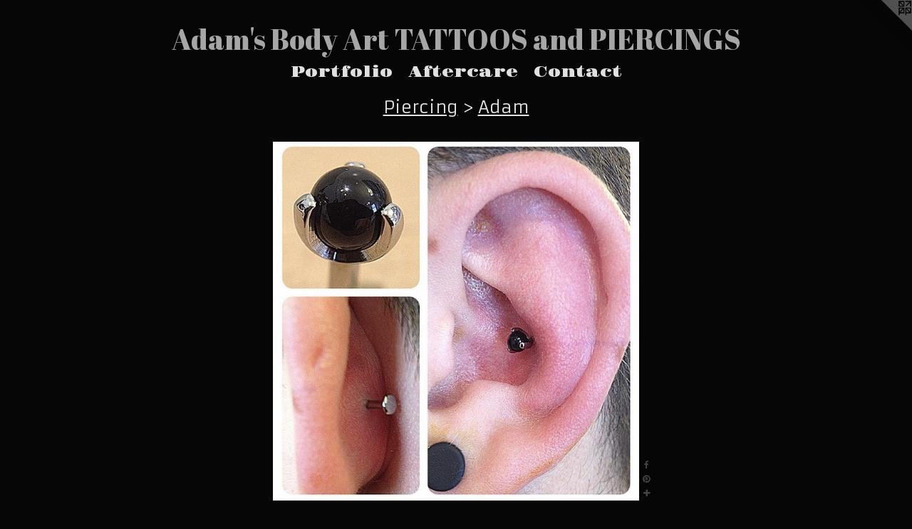

--- FILE ---
content_type: text/html;charset=utf-8
request_url: https://adamsbodyart.info/artwork/4163270.html
body_size: 3197
content:
<!doctype html><html class="no-js a-image mobile-title-align--center has-mobile-menu-icon--left l-simple p-artwork has-page-nav mobile-menu-align--center has-wall-text "><head><meta charset="utf-8" /><meta content="IE=edge" http-equiv="X-UA-Compatible" /><meta http-equiv="X-OPP-Site-Id" content="1651" /><meta http-equiv="X-OPP-Revision" content="797" /><meta http-equiv="X-OPP-Locke-Environment" content="production" /><meta http-equiv="X-OPP-Locke-Release" content="v0.0.141" /><title>Adam's Body Art  TATTOOS and PIERCINGS</title><link rel="canonical" href="https://adamsbodyart.info/artwork/4163270.html" /><meta content="website" property="og:type" /><meta property="og:url" content="https://adamsbodyart.info/artwork/4163270.html" /><meta property="og:title" /><meta content="width=device-width, initial-scale=1" name="viewport" /><link type="text/css" rel="stylesheet" href="//cdnjs.cloudflare.com/ajax/libs/normalize/3.0.2/normalize.min.css" /><link type="text/css" rel="stylesheet" media="only all" href="//maxcdn.bootstrapcdn.com/font-awesome/4.3.0/css/font-awesome.min.css" /><link type="text/css" rel="stylesheet" media="not all and (min-device-width: 600px) and (min-device-height: 600px)" href="/release/locke/production/v0.0.141/css/small.css" /><link type="text/css" rel="stylesheet" media="only all and (min-device-width: 600px) and (min-device-height: 600px)" href="/release/locke/production/v0.0.141/css/large-simple.css" /><link type="text/css" rel="stylesheet" media="not all and (min-device-width: 600px) and (min-device-height: 600px)" href="/r17301362890000000797/css/small-site.css" /><link type="text/css" rel="stylesheet" media="only all and (min-device-width: 600px) and (min-device-height: 600px)" href="/r17301362890000000797/css/large-site.css" /><link type="text/css" rel="stylesheet" media="only all and (min-device-width: 600px) and (min-device-height: 600px)" href="//fonts.googleapis.com/css?family=Armata" /><link type="text/css" rel="stylesheet" media="only all and (min-device-width: 600px) and (min-device-height: 600px)" href="//fonts.googleapis.com/css?family=Abril+Fatface" /><link type="text/css" rel="stylesheet" media="only all and (min-device-width: 600px) and (min-device-height: 600px)" href="//fonts.googleapis.com/css?family=Gravitas+One" /><link type="text/css" rel="stylesheet" media="not all and (min-device-width: 600px) and (min-device-height: 600px)" href="//fonts.googleapis.com/css?family=Gravitas+One&amp;text=MENUHomePrtfliAcaCn" /><link type="text/css" rel="stylesheet" media="not all and (min-device-width: 600px) and (min-device-height: 600px)" href="//fonts.googleapis.com/css?family=Abril+Fatface&amp;text=Adam%27s%20BoyrtTOSnPIERCNG" /><script>window.OPP = window.OPP || {};
OPP.modernMQ = 'only all';
OPP.smallMQ = 'not all and (min-device-width: 600px) and (min-device-height: 600px)';
OPP.largeMQ = 'only all and (min-device-width: 600px) and (min-device-height: 600px)';
OPP.downURI = '/x/6/5/1/1651/.down';
OPP.gracePeriodURI = '/x/6/5/1/1651/.grace_period';
OPP.imgL = function (img) {
  !window.lazySizes && img.onerror();
};
OPP.imgE = function (img) {
  img.onerror = img.onload = null;
  img.src = img.getAttribute('data-src');
  //img.srcset = img.getAttribute('data-srcset');
};</script><script src="/release/locke/production/v0.0.141/js/modernizr.js"></script><script src="/release/locke/production/v0.0.141/js/masonry.js"></script><script src="/release/locke/production/v0.0.141/js/respimage.js"></script><script src="/release/locke/production/v0.0.141/js/ls.aspectratio.js"></script><script src="/release/locke/production/v0.0.141/js/lazysizes.js"></script><script src="/release/locke/production/v0.0.141/js/large.js"></script><script src="/release/locke/production/v0.0.141/js/hammer.js"></script><script>if (!Modernizr.mq('only all')) { document.write('<link type="text/css" rel="stylesheet" href="/release/locke/production/v0.0.141/css/minimal.css">') }</script><style>.media-max-width {
  display: block;
}

@media (min-height: 1050px) {

  .media-max-width {
    max-width: 750.0px;
  }

}

@media (max-height: 1050px) {

  .media-max-width {
    max-width: 71.42857142857143vh;
  }

}</style></head><body><a class=" logo hidden--small" href="http://otherpeoplespixels.com/ref/adamsbodyart.info" title="Website by OtherPeoplesPixels" target="_blank"></a><header id="header"><a class=" site-title" href="/home.html"><span class=" site-title-text u-break-word">Adam's Body Art  TATTOOS and PIERCINGS</span><div class=" site-title-media"></div></a><a id="mobile-menu-icon" class="mobile-menu-icon hidden--no-js hidden--large"><svg viewBox="0 0 21 17" width="21" height="17" fill="currentColor"><rect x="0" y="0" width="21" height="3" rx="0"></rect><rect x="0" y="7" width="21" height="3" rx="0"></rect><rect x="0" y="14" width="21" height="3" rx="0"></rect></svg></a></header><nav class=" hidden--large"><ul class=" site-nav"><li class="nav-item nav-home "><a class="nav-link " href="/home.html">Home</a></li><li class="nav-item expanded nav-museum "><a class="nav-link " href="/section/10264.html">Portfolio</a><ul><li class="nav-item expanded nav-museum "><a class="nav-link " href="/section/10285-Tattoo%20Portfolios.html">Tattoo Portfolios</a><ul><li class="nav-gallery nav-item "><a class="nav-link " href="/section/101039-Mickey%27s%20Tattoo%20Work.html">Mickey's Tattoo Work</a></li><li class="nav-gallery nav-item "><a class="nav-link " href="/section/448075-Eric%27s%20Tattoo%20Work.html">Eric's Tattoo Work</a></li><li class="nav-gallery nav-item "><a class="nav-link " href="/section/400059-Gallery.html">Gallery</a></li><li class="nav-gallery nav-item "><a class="nav-link " href="/artwork/3839374-Our%20Tattoo%20Artists.html">More Tattoo Portfolios</a></li></ul></li><li class="nav-item expanded nav-museum "><a class="nav-link " href="/section/10473-Piercing.html">Piercing</a><ul><li class="nav-gallery nav-item expanded "><a class="selected nav-link " href="/section/10474-Adam.html">Adam</a></li><li class="nav-gallery nav-item expanded "><a class="nav-link " href="/artwork/3839381-Our%20Piercer%20%20.html">More Piercing</a></li></ul></li><li class="nav-item expanded nav-museum "><a class="nav-link " href="/section/12675-Artwork.html">Artwork</a><ul><li class="nav-gallery nav-item "><a class="nav-link " href="/section/365493-Paintings%20by%20%20Eric%20Gammack.html">Paintings by  Eric Gammack</a></li></ul></li><li class="nav-gallery nav-item expanded "><a class="nav-link " href="/section/102640000000.html">More Portfolio</a></li></ul></li><li class="nav-news nav-item "><a class="nav-link " href="/news.html">Aftercare</a></li><li class="nav-item nav-contact "><a class="nav-link " href="/contact.html">Contact</a></li></ul></nav><div class=" content"><nav class=" hidden--small" id="nav"><header><a class=" site-title" href="/home.html"><span class=" site-title-text u-break-word">Adam's Body Art  TATTOOS and PIERCINGS</span><div class=" site-title-media"></div></a></header><ul class=" site-nav"><li class="nav-item nav-home "><a class="nav-link " href="/home.html">Home</a></li><li class="nav-item expanded nav-museum "><a class="nav-link " href="/section/10264.html">Portfolio</a><ul><li class="nav-item expanded nav-museum "><a class="nav-link " href="/section/10285-Tattoo%20Portfolios.html">Tattoo Portfolios</a><ul><li class="nav-gallery nav-item "><a class="nav-link " href="/section/101039-Mickey%27s%20Tattoo%20Work.html">Mickey's Tattoo Work</a></li><li class="nav-gallery nav-item "><a class="nav-link " href="/section/448075-Eric%27s%20Tattoo%20Work.html">Eric's Tattoo Work</a></li><li class="nav-gallery nav-item "><a class="nav-link " href="/section/400059-Gallery.html">Gallery</a></li><li class="nav-gallery nav-item "><a class="nav-link " href="/artwork/3839374-Our%20Tattoo%20Artists.html">More Tattoo Portfolios</a></li></ul></li><li class="nav-item expanded nav-museum "><a class="nav-link " href="/section/10473-Piercing.html">Piercing</a><ul><li class="nav-gallery nav-item expanded "><a class="selected nav-link " href="/section/10474-Adam.html">Adam</a></li><li class="nav-gallery nav-item expanded "><a class="nav-link " href="/artwork/3839381-Our%20Piercer%20%20.html">More Piercing</a></li></ul></li><li class="nav-item expanded nav-museum "><a class="nav-link " href="/section/12675-Artwork.html">Artwork</a><ul><li class="nav-gallery nav-item "><a class="nav-link " href="/section/365493-Paintings%20by%20%20Eric%20Gammack.html">Paintings by  Eric Gammack</a></li></ul></li><li class="nav-gallery nav-item expanded "><a class="nav-link " href="/section/102640000000.html">More Portfolio</a></li></ul></li><li class="nav-news nav-item "><a class="nav-link " href="/news.html">Aftercare</a></li><li class="nav-item nav-contact "><a class="nav-link " href="/contact.html">Contact</a></li></ul><footer><div class=" copyright">© ADAMSBODYART</div><div class=" credit"><a href="http://otherpeoplespixels.com/ref/adamsbodyart.info" target="_blank">Website by OtherPeoplesPixels</a></div></footer></nav><main id="main"><div class=" page clearfix media-max-width"><h1 class="parent-title title"><a class=" title-segment hidden--small" href="/section/10473-Piercing.html">Piercing</a><span class=" title-sep hidden--small"> &gt; </span><a class=" title-segment" href="/section/10474-Adam.html">Adam</a></h1><div class=" media-and-info"><div class=" page-media-wrapper media"><a class=" page-media u-spaceball" href="/artwork/4163269.html" id="media"><img data-aspectratio="750/735" class="u-img " src="//img-cache.oppcdn.com/fixed/1651/assets/rxVq9ix9d0eFsbns.jpg" srcset="//img-cache.oppcdn.com/img/v1.0/s:1651/t:QkxBTksrVEVYVCtIRVJF/p:12/g:tl/o:2.5/a:50/q:90/750x735-rxVq9ix9d0eFsbns.jpg/750x735/d259d94883ea3b1cbc3dfb9b95f1e961.jpg 750w,
//img-cache.oppcdn.com/img/v1.0/s:1651/t:QkxBTksrVEVYVCtIRVJF/p:12/g:tl/o:2.5/a:50/q:90/1400x720-rxVq9ix9d0eFsbns.jpg/734x720/02534c64bdbfb6da5d8469d405142a8e.jpg 734w,
//img-cache.oppcdn.com/img/v1.0/s:1651/t:QkxBTksrVEVYVCtIRVJF/p:12/g:tl/o:2.5/a:50/q:90/640x4096-rxVq9ix9d0eFsbns.jpg/640x627/13c2d40cd705188e19db9062a9fe584a.jpg 640w,
//img-cache.oppcdn.com/img/v1.0/s:1651/t:QkxBTksrVEVYVCtIRVJF/p:12/g:tl/o:2.5/a:50/q:90/984x588-rxVq9ix9d0eFsbns.jpg/600x588/b756a4dc8c47a718e3c1b4f4a93ac5b1.jpg 600w,
//img-cache.oppcdn.com/fixed/1651/assets/rxVq9ix9d0eFsbns.jpg 489w" sizes="(max-device-width: 599px) 100vw,
(max-device-height: 599px) 100vw,
(max-width: 489px) 489px,
(max-height: 480px) 489px,
(max-width: 600px) 600px,
(max-height: 588px) 600px,
(max-width: 640px) 640px,
(max-height: 627px) 640px,
(max-width: 734px) 734px,
(max-height: 720px) 734px,
750px" /></a><a class=" zoom-corner" style="display: none" id="zoom-corner"><span class=" zoom-icon fa fa-search-plus"></span></a><div class="share-buttons a2a_kit social-icons hidden--small" data-a2a-url="https://adamsbodyart.info/artwork/4163270.html"><a class="u-img-link a2a_button_facebook share-button "><span class="facebook social-icon fa-facebook fa "></span></a><a class="u-img-link a2a_button_pinterest share-button "><span class="fa-pinterest social-icon pinterest fa "></span></a><a target="_blank" class="u-img-link share-button a2a_dd " href="https://www.addtoany.com/share_save"><span class="social-icon share fa-plus fa "></span></a></div></div><div class=" info border-color"><div class=" wall-text border-color"><div class=" wt-item wt-date">2017</div></div><div class=" page-nav hidden--small border-color clearfix"><a class=" prev" id="artwork-prev" href="/artwork/4163272.html">&lt; <span class=" m-hover-show">previous</span></a> <a class=" next" id="artwork-next" href="/artwork/4163269.html"><span class=" m-hover-show">next</span> &gt;</a></div></div></div><div class="share-buttons a2a_kit social-icons hidden--large" data-a2a-url="https://adamsbodyart.info/artwork/4163270.html"><a class="u-img-link a2a_button_facebook share-button "><span class="facebook social-icon fa-facebook fa "></span></a><a class="u-img-link a2a_button_pinterest share-button "><span class="fa-pinterest social-icon pinterest fa "></span></a><a target="_blank" class="u-img-link share-button a2a_dd " href="https://www.addtoany.com/share_save"><span class="social-icon share fa-plus fa "></span></a></div></div></main></div><footer><div class=" copyright">© ADAMSBODYART</div><div class=" credit"><a href="http://otherpeoplespixels.com/ref/adamsbodyart.info" target="_blank">Website by OtherPeoplesPixels</a></div></footer><div class=" modal zoom-modal" style="display: none" id="zoom-modal"><style>@media (min-aspect-ratio: 50/49) {

  .zoom-media {
    width: auto;
    max-height: 735px;
    height: 100%;
  }

}

@media (max-aspect-ratio: 50/49) {

  .zoom-media {
    height: auto;
    max-width: 750px;
    width: 100%;
  }

}
@supports (object-fit: contain) {
  img.zoom-media {
    object-fit: contain;
    width: 100%;
    height: 100%;
    max-width: 750px;
    max-height: 735px;
  }
}</style><div class=" zoom-media-wrapper u-spaceball"><img onerror="OPP.imgE(this);" onload="OPP.imgL(this);" data-src="//img-cache.oppcdn.com/fixed/1651/assets/rxVq9ix9d0eFsbns.jpg" data-srcset="//img-cache.oppcdn.com/img/v1.0/s:1651/t:QkxBTksrVEVYVCtIRVJF/p:12/g:tl/o:2.5/a:50/q:90/750x735-rxVq9ix9d0eFsbns.jpg/750x735/d259d94883ea3b1cbc3dfb9b95f1e961.jpg 750w,
//img-cache.oppcdn.com/img/v1.0/s:1651/t:QkxBTksrVEVYVCtIRVJF/p:12/g:tl/o:2.5/a:50/q:90/1400x720-rxVq9ix9d0eFsbns.jpg/734x720/02534c64bdbfb6da5d8469d405142a8e.jpg 734w,
//img-cache.oppcdn.com/img/v1.0/s:1651/t:QkxBTksrVEVYVCtIRVJF/p:12/g:tl/o:2.5/a:50/q:90/640x4096-rxVq9ix9d0eFsbns.jpg/640x627/13c2d40cd705188e19db9062a9fe584a.jpg 640w,
//img-cache.oppcdn.com/img/v1.0/s:1651/t:QkxBTksrVEVYVCtIRVJF/p:12/g:tl/o:2.5/a:50/q:90/984x588-rxVq9ix9d0eFsbns.jpg/600x588/b756a4dc8c47a718e3c1b4f4a93ac5b1.jpg 600w,
//img-cache.oppcdn.com/fixed/1651/assets/rxVq9ix9d0eFsbns.jpg 489w" data-sizes="(max-device-width: 599px) 100vw,
(max-device-height: 599px) 100vw,
(max-width: 489px) 489px,
(max-height: 480px) 489px,
(max-width: 600px) 600px,
(max-height: 588px) 600px,
(max-width: 640px) 640px,
(max-height: 627px) 640px,
(max-width: 734px) 734px,
(max-height: 720px) 734px,
750px" class="zoom-media lazyload hidden--no-js " /><noscript><img class="zoom-media " src="//img-cache.oppcdn.com/fixed/1651/assets/rxVq9ix9d0eFsbns.jpg" /></noscript></div></div><div class=" offline"></div><script src="/release/locke/production/v0.0.141/js/small.js"></script><script src="/release/locke/production/v0.0.141/js/artwork.js"></script><script>var a2a_config = a2a_config || {};a2a_config.prioritize = ['facebook','twitter','linkedin','googleplus','pinterest','instagram','tumblr','share'];a2a_config.onclick = 1;(function(){  var a = document.createElement('script');  a.type = 'text/javascript'; a.async = true;  a.src = '//static.addtoany.com/menu/page.js';  document.getElementsByTagName('head')[0].appendChild(a);})();</script><script>window.oppa=window.oppa||function(){(oppa.q=oppa.q||[]).push(arguments)};oppa('config','pathname','production/v0.0.141/1651');oppa('set','g','true');oppa('set','l','simple');oppa('set','p','artwork');oppa('set','a','image');oppa('rect','m','media','');oppa('send');</script><script async="" src="/release/locke/production/v0.0.141/js/analytics.js"></script><script src="https://otherpeoplespixels.com/static/enable-preview.js"></script></body></html>

--- FILE ---
content_type: text/css;charset=utf-8
request_url: https://adamsbodyart.info/r17301362890000000797/css/large-site.css
body_size: 508
content:
body {
  background-color: #060606;
  font-weight: normal;
  font-style: normal;
  font-family: "Arial Black", "Gadget", sans-serif;
}

body {
  color: #fffafa;
}

main a {
  color: #d5d2d2;
}

main a:hover {
  text-decoration: underline;
  color: #bcb8b8;
}

main a:visited {
  color: #bcb8b8;
}

.site-title, .mobile-menu-icon {
  color: #a6a6a6;
}

.site-nav, .mobile-menu-link, nav:before, nav:after {
  color: #e0e0e0;
}

.site-nav a {
  color: #e0e0e0;
}

.site-nav a:hover {
  text-decoration: none;
  color: #c7c7c7;
}

.site-nav a:visited {
  color: #e0e0e0;
}

.site-nav a.selected {
  color: #c7c7c7;
}

.site-nav:hover a.selected {
  color: #e0e0e0;
}

footer {
  color: #900404;
}

footer a {
  color: #d5d2d2;
}

footer a:hover {
  text-decoration: underline;
  color: #bcb8b8;
}

footer a:visited {
  color: #bcb8b8;
}

.title, .news-item-title, .flex-page-title {
  color: #e3e3e3;
}

.title a {
  color: #e3e3e3;
}

.title a:hover {
  text-decoration: none;
  color: #cacaca;
}

.title a:visited {
  color: #e3e3e3;
}

.hr, .hr-before:before, .hr-after:after, .hr-before--small:before, .hr-before--large:before, .hr-after--small:after, .hr-after--large:after {
  border-top-color: #ff2e2e;
}

.button {
  background: #d5d2d2;
  color: #060606;
}

.social-icon {
  background-color: #fffafa;
  color: #060606;
}

.welcome-modal {
  background-color: #FFFFFF;
}

.share-button .social-icon {
  color: #fffafa;
}

.site-title {
  font-family: "Abril Fatface", sans-serif;
  font-style: normal;
  font-weight: 400;
}

.site-nav {
  font-family: "Gravitas One", sans-serif;
  font-style: normal;
  font-weight: 400;
}

.section-title, .parent-title, .news-item-title, .link-name, .preview-placeholder, .preview-image, .flex-page-title {
  font-family: "Armata", sans-serif;
  font-style: normal;
  font-weight: 400;
}

body {
  font-size: 14px;
}

.site-title {
  font-size: 40px;
}

.site-nav {
  font-size: 22px;
}

.title, .news-item-title, .link-name, .flex-page-title {
  font-size: 24px;
}

.border-color {
  border-color: hsla(0, 100%, 99.01961%, 0.2);
}

.p-artwork .page-nav a {
  color: #fffafa;
}

.p-artwork .page-nav a:hover {
  text-decoration: none;
  color: #fffafa;
}

.p-artwork .page-nav a:visited {
  color: #fffafa;
}

.wordy {
  text-align: left;
}

--- FILE ---
content_type: text/css;charset=utf-8
request_url: https://adamsbodyart.info/r17301362890000000797/css/small-site.css
body_size: 375
content:
body {
  background-color: #060606;
  font-weight: normal;
  font-style: normal;
  font-family: "Arial Black", "Gadget", sans-serif;
}

body {
  color: #fffafa;
}

main a {
  color: #d5d2d2;
}

main a:hover {
  text-decoration: underline;
  color: #bcb8b8;
}

main a:visited {
  color: #bcb8b8;
}

.site-title, .mobile-menu-icon {
  color: #a6a6a6;
}

.site-nav, .mobile-menu-link, nav:before, nav:after {
  color: #e0e0e0;
}

.site-nav a {
  color: #e0e0e0;
}

.site-nav a:hover {
  text-decoration: none;
  color: #c7c7c7;
}

.site-nav a:visited {
  color: #e0e0e0;
}

.site-nav a.selected {
  color: #c7c7c7;
}

.site-nav:hover a.selected {
  color: #e0e0e0;
}

footer {
  color: #900404;
}

footer a {
  color: #d5d2d2;
}

footer a:hover {
  text-decoration: underline;
  color: #bcb8b8;
}

footer a:visited {
  color: #bcb8b8;
}

.title, .news-item-title, .flex-page-title {
  color: #e3e3e3;
}

.title a {
  color: #e3e3e3;
}

.title a:hover {
  text-decoration: none;
  color: #cacaca;
}

.title a:visited {
  color: #e3e3e3;
}

.hr, .hr-before:before, .hr-after:after, .hr-before--small:before, .hr-before--large:before, .hr-after--small:after, .hr-after--large:after {
  border-top-color: #ff2e2e;
}

.button {
  background: #d5d2d2;
  color: #060606;
}

.social-icon {
  background-color: #fffafa;
  color: #060606;
}

.welcome-modal {
  background-color: #FFFFFF;
}

.site-title {
  font-family: "Abril Fatface", sans-serif;
  font-style: normal;
  font-weight: 400;
}

nav {
  font-family: "Gravitas One", sans-serif;
  font-style: normal;
  font-weight: 400;
}

.wordy {
  text-align: left;
}

.site-title {
  font-size: 1.625rem;
}

footer .credit a {
  color: #fffafa;
}

--- FILE ---
content_type: text/css; charset=utf-8
request_url: https://fonts.googleapis.com/css?family=Gravitas+One&text=MENUHomePrtfliAcaCn
body_size: -446
content:
@font-face {
  font-family: 'Gravitas One';
  font-style: normal;
  font-weight: 400;
  src: url(https://fonts.gstatic.com/l/font?kit=5h1diZ4hJ3cblKy3LWakKQmaCGRLr3HZfz4WpCPhvtawHBtWle5Twei_02o&skey=64e506eb4eda273f&v=v21) format('woff2');
}


--- FILE ---
content_type: text/css; charset=utf-8
request_url: https://fonts.googleapis.com/css?family=Abril+Fatface&text=Adam%27s%20BoyrtTOSnPIERCNG
body_size: -395
content:
@font-face {
  font-family: 'Abril Fatface';
  font-style: normal;
  font-weight: 400;
  src: url(https://fonts.gstatic.com/l/font?kit=zOL64pLDlL1D99S8g8PtiKchm-VsiuLgTgCLwGEdy1FkF_LwcIsR5fKwTAEy9kua-A&skey=3aaa84d7e0b4f9c7&v=v25) format('woff2');
}
